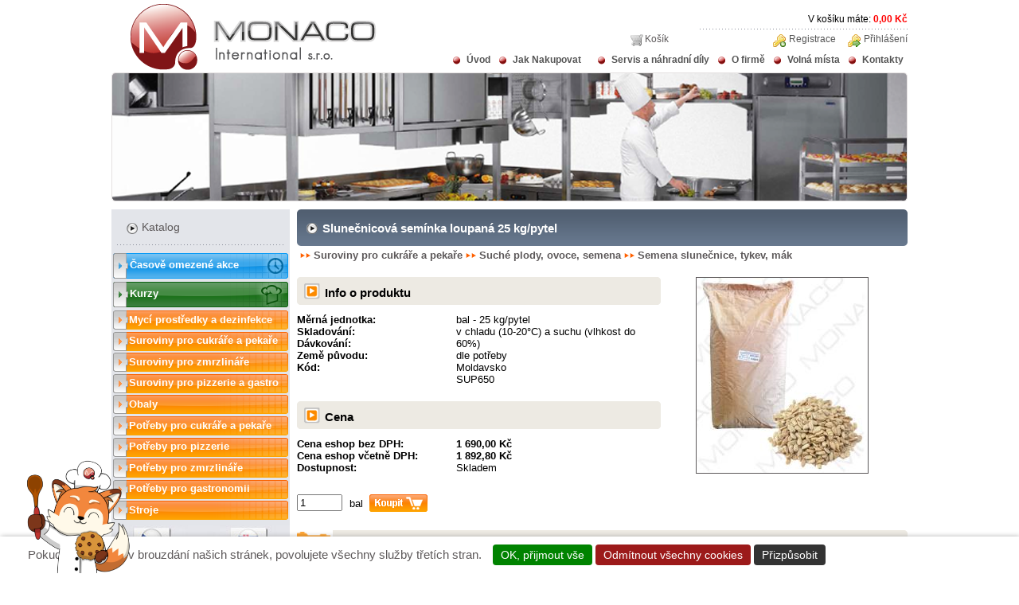

--- FILE ---
content_type: text/html; charset=utf-8
request_url: https://www.monacoint.com/eshop/produkt/sup650
body_size: 6073
content:
<!DOCTYPE html PUBLIC "-//W3C//DTD XHTML 1.0 Strict//EN"
  "http://www.w3.org/TR/xhtml1/DTD/xhtml1-strict.dtd">
<html xmlns="http://www.w3.org/1999/xhtml" xml:lang="cs" lang="cs" dir="ltr">
	<head>
<meta http-equiv="Content-Type" content="text/html; charset=utf-8" />
		<title>Slunečnicová semínka loupaná 25 kg/pytel | Monaco Int. s.r.o.</title>
		<meta http-equiv="Content-Type" content="text/html; charset=utf-8" />
<link rel="shortcut icon" href="/eshop/sites/all/themes/monacoint/i/favicon.png" type="image/x-icon" />
		<link type="text/css" rel="stylesheet" media="all" href="/eshop/sites/default/files/css/css_1a0b0c2d0b92425112d07d9bf5475d0b.css" />
<link type="text/css" rel="stylesheet" media="print" href="/eshop/sites/default/files/css/css_4ea5c7cdf8305b5717facfc4c1812772.css" />
		<script type="text/javascript" src="/eshop/misc/jquery.js?b"></script>
<script type="text/javascript" src="/eshop/misc/drupal.js?b"></script>
<script type="text/javascript" src="/eshop/sites/default/files/languages/cs_b934e61aea0d186c7b927397fcc6c47d.js?b"></script>
<script type="text/javascript" src="/eshop/sites/all/modules/lightbox2/js/auto_image_handling.js?b"></script>
<script type="text/javascript" src="/eshop/sites/all/modules/lightbox2/js/lightbox.js?b"></script>
<script type="text/javascript" src="/eshop/sites/all/modules/nice_menus/nice_menus.js?b"></script>
<script type="text/javascript" src="/eshop/sites/all/modules/ubercart/uc_roles/uc_roles.js?b"></script>
<script type="text/javascript" src="/eshop/sites/all/modules/views_slideshow/js/jquery.cycle.all.min.js?b"></script>
<script type="text/javascript" src="/eshop/sites/all/modules/views_slideshow/contrib/views_slideshow_singleframe/views_slideshow.js?b"></script>
<script type="text/javascript" src="/eshop/sites/all/modules/views_slideshow/contrib/views_slideshow_thumbnailhover/views_slideshow.js?b"></script>
<script type="text/javascript" src="/eshop/sites/all/modules/uc_out_of_stock/uc_out_of_stock.js?b"></script>
<script type="text/javascript" src="/eshop/sites/all/modules/views/js/base.js?b"></script>
<script type="text/javascript" src="/eshop/sites/all/modules/views/js/ajax_view.js?b"></script>
<script type="text/javascript" src="/eshop/misc/autocomplete.js?b"></script>
<script type="text/javascript" src="/eshop/sites/all/themes/monacoint/tarteaucitron/tarteaucitron.js?b"></script>
<script type="text/javascript" src="/eshop/sites/all/themes/monacoint/tarteaucitron/lang/tarteaucitron.cs.js?b"></script>
<script type="text/javascript">
<!--//--><![CDATA[//><!--
jQuery.extend(Drupal.settings, { "basePath": "/eshop/", "lightbox2": { "rtl": "0", "file_path": "/eshop/(\\w\\w/)sites/default/files", "default_image": "/eshop/sites/all/modules/lightbox2/images/brokenimage.jpg", "border_size": 10, "font_color": "000", "box_color": "fff", "top_position": "", "overlay_opacity": "0.8", "overlay_color": "000", "disable_close_click": true, "resize_sequence": 0, "resize_speed": 400, "fade_in_speed": 400, "slide_down_speed": 600, "use_alt_layout": false, "disable_resize": false, "disable_zoom": false, "force_show_nav": false, "show_caption": true, "loop_items": false, "node_link_text": "View Image Details", "node_link_target": false, "image_count": "Image !current of !total", "video_count": "Video !current of !total", "page_count": "Page !current of !total", "lite_press_x_close": "press \x3ca href=\"#\" onclick=\"hideLightbox(); return FALSE;\"\x3e\x3ckbd\x3ex\x3c/kbd\x3e\x3c/a\x3e to close", "download_link_text": "", "enable_login": false, "enable_contact": false, "keys_close": "c x 27", "keys_previous": "p 37", "keys_next": "n 39", "keys_zoom": "z", "keys_play_pause": "32", "display_image_size": "original", "image_node_sizes": "()", "trigger_lightbox_classes": "", "trigger_lightbox_group_classes": "", "trigger_slideshow_classes": "", "trigger_lightframe_classes": "", "trigger_lightframe_group_classes": "", "custom_class_handler": "lightbox", "custom_trigger_classes": "img.lbox2", "disable_for_gallery_lists": 1, "disable_for_acidfree_gallery_lists": true, "enable_acidfree_videos": true, "slideshow_interval": 5000, "slideshow_automatic_start": true, "slideshow_automatic_exit": true, "show_play_pause": true, "pause_on_next_click": false, "pause_on_previous_click": true, "loop_slides": false, "iframe_width": 600, "iframe_height": 400, "iframe_border": 1, "enable_video": false }, "uc_out_of_stock": { "path": "/eshop/uc_out_of_stock/query", "throbber": 0, "instock": 0, "msg": "\x3cspan\x3eObsazeno\x3c/span\x3e" }, "views": { "ajax_path": "/eshop/views/ajax", "ajaxViews": [ { "view_name": "sort", "view_display_id": "block_12", "view_args": "SUP650", "view_path": "node/40344", "view_base_path": "node/14943/%", "view_dom_id": 1, "pager_element": 0 } ] } });
//--><!]]>
</script>
				<meta name="title" content="Slunečnicová semínka loupaná 25 kg/pytel" /> <meta name="description" content="Vyloupaná slunečnicová semínka mají všestranné použití - do pečiva, zeleninových či ovocných salátů, do obilných kaší a musli, výborné jsou v jogurtu. Sypeme jimi koláče, slané tyčky nebo chleba."/> <link rel="image_src" href="http://www.monacoint.com/eshop/sites/default/files/_AAG7000101_0.jpg" />
				
		<script>

tarteaucitron.init({
    privacyUrl: "/eshop/node/6",
    hashtag: "#tarteaucitron",
    cookieName: "tarteaucitron",
    orientation: "bottom",
    showAlertSmall: false,
    cookieslist: true,
    adblocker: false,
    AcceptAllCta: true,
    highPrivacy: false,
    handleBrowserDNTRequest: false,
    removeCredit: true,
    moreInfoLink: true,
    useExternalCss: false,
    iconSrc: "/eshop/sites/all/themes/monacoint/i/cookie.png",
    lang: "cs",
	baseUrl: "/eshop/sites/all/themes/monacoint/tarteaucitron/"
});

// Configurazione Google Analytics 4 (GA4)
tarteaucitron.user.gtagUa = 'G-38BHR7EXRK';
tarteaucitron.job = tarteaucitron.job || [];
tarteaucitron.job.push('gtag');

// Configurazione Google Ads
tarteaucitron.services.googleads = {
    "key": "googleads",
    "type": "ads",
    "name": "Google Ads",
    "uri": "https://policies.google.com/privacy",
    "needConsent": true,
    "cookies": ['_gcl_au'],
    "js": function () {
        // Global Site Tag (gtag.js)
        (function() {
            if (!window.gtag) { // Evita di ricaricare lo script se già presente
                var script = document.createElement('script');
                script.async = true;
                script.src = "https://www.googletagmanager.com/gtag/js?id=AW-1007063603";
                document.head.appendChild(script);

                window.dataLayer = window.dataLayer || [];
                function gtag(){dataLayer.push(arguments);}
                window.gtag = gtag; // Imposta gtag a livello globale
                gtag('js', new Date());
            }

            // Configurazione per Google Ads
            gtag('config', 'AW-1007063603');
        })();
    }
};
tarteaucitron.job.push('googleads');


tarteaucitron.services.metapixel = {
    "key": "metapixel",
    "type": "ads",
    "name": "Meta Pixel",
    "uri": "https://www.facebook.com/about/privacy/",
    "needConsent": true,
    "cookies": ['_fbp', 'fr'],
    "js": function () {
        !function(f,b,e,v,n,t,s) {
            if(f.fbq) return;
            n=f.fbq=function(){n.callMethod ? n.callMethod.apply(n,arguments) : n.queue.push(arguments)};
            if(!f._fbq) f._fbq=n;
            n.push=n;
            n.loaded=!0;
            n.version='2.0';
            n.queue=[];
            t=b.createElement(e);
            t.async=!0;
            t.src=v;
            s=b.getElementsByTagName(e)[0];
            s.parentNode.insertBefore(t,s)
        }(window, document,'script','https://connect.facebook.net/en_US/fbevents.js');

        // Inizializza il Pixel
        fbq('init', '1132360131115790');
        fbq('track', 'PageView');
    }
};
tarteaucitron.job.push('metapixel');

tarteaucitron.services.sklik_retargeting = {
    "key": "sklik_retargeting",
    "type": "ads",
    "name": "Sklik Retargeting",
    "uri": "https://napoveda.sklik.cz/ochrana-osobnich-udaju/",
    "needConsent": true,
    "cookies": ['_sznct'],
    "js": function () {
        // Carica rc.js e configura il retargeting
        (function() {
            var script = document.createElement('script');
            script.async = true;
            script.src = "https://c.seznam.cz/js/rc.js";

            script.onload = function() {

                if (window.sznIVA && window.sznIVA.IS && typeof window.sznIVA.IS.updateIdentities === 'function') {

                    // Aggiorna identità
                    window.sznIVA.IS.updateIdentities({
                        eid: ''
                    });

                    // Configura retargeting
                    var retargetingConf = {
                        rtgId: 45799,
                        consent: 1
                    };
                    window.rc.retargetingHit(retargetingConf);
                } else {
                }
            };

            document.head.appendChild(script);
        })();
    }
};
tarteaucitron.job.push('sklik_retargeting');

tarteaucitron.services.customtracker = {
    "key": "customtracker",
    "type": "ads",
    "name": "Custom Tracker",
    "uri": "https://imper.cz/ochrana-osobnich-udaju/",
    "needConsent": true,
    "cookies": [],
    "js": function () {
        (function(a,c,v){
            a.type="text/javascript";
            a.async=true;
            a.src="https://394424.com/3iFrv/N389m/PiLM95/app.js";
            c=c[0];
            c.parentNode.insertBefore(a,c)
        })(document.createElement("script"), document.getElementsByTagName("script"));
    }
};
tarteaucitron.job.push('customtracker');



window.addEventListener('load', function () {
    const targetNode = document.body;
    const config = { childList: true, subtree: true };

    const observer = new MutationObserver(function (mutationsList, observer) {
        const consentBar = document.getElementById('tarteaucitronDisclaimerAlert');
        if (consentBar) {
            const newElement = document.createElement('div');
            newElement.innerHTML = `
                <div id="cookie-fox"> </div>
            `;

            consentBar.parentNode.insertBefore(newElement, consentBar);
            observer.disconnect();
        }
    });

    observer.observe(targetNode, config);
});



</script>

	</head>
<!--   <div id="fb-root"></div> -->
	<body class="not-front not-logged-in page-node node-type-product one-sidebar sidebar-left node-id-40344">
<!-- <div id="fb-root"></div> -->
<!--<script>(function(d, s, id) {
  var js, fjs = d.getElementsByTagName(s)[0];
  if (d.getElementById(id)) return;
  js = d.createElement(s); js.id = id;
  js.src = "//connect.facebook.net/cs_CZ/sdk.js#xfbml=1&version=v2.4&appId=430691750437832";
  fjs.parentNode.insertBefore(js, fjs);
}(document, 'script', 'facebook-jssdk'));</script>-->
				<div id="container">
						<div id="header">
				<div id="logo">
					<a href="/eshop/" title="Úvod">
					<img src="/eshop/sites/all/themes/monacoint/i/a1.png" alt="Úvod" title="Úvod" /></a>
				</div>
				<p id="scart">V košíku máte: <span class="red bold">0,00 Kč</span></p>
				<div id="block-menu-menu-loginmenu" class="block block-menu">

  <div class="content">
    <ul class="menu"><li class="leaf first"><a href="/eshop/user" title="">Přihlášení</a></li>
<li class="leaf last"><a href="/eshop/user/register" title="">Registrace</a></li>
</ul>  </div>
</div><div id="block-block-5" class="block block-block">

  <div class="content">
    <ul>
<li id="carrello"><a href="/eshop/cart" title="Košík">Košík</a></li>
</ul>  </div>
</div>			</div>
			<div id="menu">
				<div id="block-nice_menus-1" class="block block-nice_menus">

  <div class="content">
    <ul class="nice-menu nice-menu-down" id="nice-menu-1"><li id="menu-386" class="menu-path-front"><a href="/eshop/" title="Monaco Int, s.r.o. ...od roku 1993 jako obchodní zastoupení renomovaných italských výrobců">Úvod</a></li>
<li id="menu-387" class="menuparent menu-path-node-2"><a href="#" title="Jak Nakupovat">Jak Nakupovat</a><ul><li id="menu-4722" class="menu-path-node-7294"><a href="/eshop/node/7294" title="O nákupu">O nákupu</a></li>
<li id="menu-392" class="menu-path-node-7"><a href="/eshop/node/7" title="Dopravné a platby">Dopravné a platby</a></li>
<li id="menu-391" class="menu-path-node-6"><a href="/eshop/node/6" title="Všeobecné obchodní podmínky">Všeobecné obchodní podmínky</a></li>
</ul>
</li>
<li id="menu-388" class="menu-path-node-3"><a href="/eshop/node/3" title="Servis a náhradní díly">Servis a náhradní díly</a></li>
<li id="menu-389" class="menu-path-node-4"><a href="/eshop/node/4" title="O firmě">O firmě</a></li>
<li id="menu-7105" class="menu-path-node-13678"><a href="/eshop/node/13678" title="Volná místa">Volná místa</a></li>
<li id="menu-7046" class="menu-path-node-13487"><a href="/eshop/node/13487" title="Napište nám">Kontakty</a></li>
</ul>
  </div>
</div>                <img  class="simg" src="/eshop/sites/all/themes/monacoint/i/a4.png" alt="Monaco Int. s.r.o." title="Spot Monaco Int." />
			</div>
						<div id="left">
				<div id="kat1"><h2>Katalog</h2></div>
<div id="kat2"><ul class="catalog menu"><li class="collapsed akce"><a href="/eshop/akce">Časově omezené akce</a></li><li class="collapsed corsi-menu"><a href="/eshop/kurzy">Kurzy</a></li><li class="collapsed"><a href="/eshop/catalog/90849">Mycí prostředky a dezinfekce</a></li>
<li class="collapsed"><a href="/eshop/catalog/2896">Suroviny pro cukráře a pekaře</a></li>
<li class="collapsed"><a href="/eshop/catalog/3133">Suroviny pro zmrzlináře</a></li>
<li class="collapsed"><a href="/eshop/catalog/3334">Suroviny pro pizzerie a gastro</a></li>
<li class="collapsed"><a href="/eshop/catalog/3058">Obaly</a></li>
<li class="collapsed"><a href="/eshop/catalog/682">Potřeby pro cukráře a pekaře</a></li>
<li class="collapsed"><a href="/eshop/catalog/2660">Potřeby pro pizzerie</a></li>
<li class="collapsed"><a href="/eshop/catalog/2142">Potřeby pro zmrzlináře</a></li>
<li class="collapsed"><a href="/eshop/catalog/3152">Potřeby pro gastronomii</a></li>
<li class="collapsed"><a href="/eshop/catalog/2167">Stroje</a></li>
</ul></div><div id="block-block-11" class="block block-block">

  <div class="content">
    <div id="shipping_info">Zdarma dopravíme za 1000Kč</div>  </div>
</div><div id="sea1"><h2>Vyhledávat</h2></div>
<div id="sea2"><div id="finder-block-5" class="finder-block"><div id="finder-block-5-wrapper" class="finder-view-wrapper"><div class="finder-view-5 finder-view"><form action="/eshop/finder/5"  accept-charset="UTF-8" method="post" id="finder-form-5">
<div><div class="finder-form finder-5"><div class="form-item" id="edit-4-wrapper">
 <label for="edit-4">Hledání: </label>
 <input type="text" maxlength="128" name="4" id="edit-4" size="60" value="" class="form-text form-autocomplete" />
</div>
<input class="autocomplete" type="hidden" id="edit-4-autocomplete" value="https://www.monacoint.com/eshop/finder_autocomplete/autocomplete/5/4" disabled="disabled" /><input type="image" name="find"  src="/eshop/sites/all/themes/monacoint/i/a25.png" value="Search" id="edit-submit" class="form-submit" />
</div><input type="hidden" name="form_build_id" id="form-_L5ia-zinWZNzZuQgfpTOqzXCxkNZJuT3CTOon61-eE" value="form-_L5ia-zinWZNzZuQgfpTOqzXCxkNZJuT3CTOon61-eE"  />
<input type="hidden" name="form_id" id="edit-finder-form-5" value="finder_form_5"  />

</div></form>
</div></div></div></div>
<div id="sea3"> </div><div id="block-block-7" class="block block-block">

  <div class="content">
    <div class="fb-page" data-href="https://www.facebook.com/monacoint" data-width="224" data-height="214" data-small-header="false" data-adapt-container-width="false" data-hide-cover="false" data-show-facepile="true"><div class="fb-xfbml-parse-ignore"><blockquote cite="https://www.facebook.com/monacoint"><a href="https://www.facebook.com/monacoint">Monaco int. s.r.o.</a></blockquote></div></div>  </div>
</div>			</div>
			<div id="center">
									<h1 class="title">Slunečnicová semínka loupaná 25 kg/pytel</h1>
								
        									<div id="node-40344" class="prodotti">
	<div class="pathlink">
		<ul><li><a class="lnk" href="/eshop/catalog/2896">Suroviny pro cukráře a pekaře</a></li><li><a class="lnk" href="/eshop/catalog/2942">Suché plody, ovoce, semena</a></li><li><a class="lnke" href="/eshop/catalog/2943">Semena slunečnice, tykev, mák</a></li></ul>	</div>




	<div id="cont_left">
		<div class="info_product">
			<h3 class="info">Info o produktu</h3>
			<div class="cena_sx"><strong>Měrná jednotka: </strong></div><div class="cena_dx">bal -  25 kg/pytel</div><div class="cena_sx"><strong>Skladování: </strong></div><div class="cena_dx">v chladu (10-20°C) a suchu (vlhkost do 60%)</div><div class="cena_sx"><strong>Dávkování: </strong></div><div class="cena_dx">dle potřeby</div><div class="cena_sx"><strong>Země původu: </strong></div><div class="cena_dx">Moldavsko</div><div class="cena_sx"><strong>Kód: </strong></div><div class="cena_dx">SUP650</div>	    </div>
		<div class="info_cena">
			<h3 id="info_p">Cena</h3>
						<div class="cena_sx"><strong>Cena eshop bez DPH:</strong></div><div class="cena_dx bold">1 690,00 Kč</div>
			<div class="cena_sx"><strong>Cena eshop včetně DPH:</strong></div><div class="cena_dx bold">1 892,80 Kč</div>
						<div class="cena_sx"><strong>Dostupnost:</strong></div><div class="cena_dx">Skladem</div>
		</div>
		<div id="buynow"><div class="field-buyitnowbutton-new_products"><form action="/eshop/produkt/sup650"  accept-charset="UTF-8" method="post" id="uc-product-add-to-cart-form-40344">
<div><div class="form-item" id="edit-qty-wrapper">
 <label for="edit-qty">Množství: </label>
 <input type="text" maxlength="6" name="qty" id="edit-qty" size="5" value="1" class="form-text" /><span>bal</span>
</div>
<input type="image" name="op"  src="/eshop/sites/all/themes/monacoint/i/a16.png" value="Add to cart" id="edit-submit-40344" class="form-submit node-add-to-cart" />
<input type="hidden" name="form_build_id" id="form-tSGlkOwmxAel53T7gATDsln5k7YSVb3R1SkxBka5-Sg" value="form-tSGlkOwmxAel53T7gATDsln5k7YSVb3R1SkxBka5-Sg"  />
<input type="hidden" name="form_id" id="edit-uc-product-add-to-cart-form-40344" value="uc_product_add_to_cart_form_40344"  />

</div></form>
</div></div>
	</div>
	<div class="image_product">
								    <a class="lbox2" title="" href="/eshop/sites/default/files/imagecache/product_full/_AAG7000101_0.jpg">
			<img class="lbox2" title="" alt="" src="/eshop/sites/default/files/imagecache/product/_AAG7000101_0.jpg" />
		</a>
			</div>
		<div id="gallery_p"><h3>Galerie:</h3>		<ul id="list_prod">
						<li><a class="lbox2"  title="" href="/eshop/sites/default/files/imagecache/product_full/_AAG7000101_0.jpg">
				<img class="lbox2" title="" alt="" src="/eshop/sites/default/files/imagecache/uc_thumbnail/_AAG7000101_0.jpg"/></a></li>
   							<li><a class="lbox2"  title="" href="/eshop/sites/default/files/imagecache/product_full/_AL47000101_0.jpg">
				<img class="lbox2" title="" alt="" src="/eshop/sites/default/files/imagecache/uc_thumbnail/_AL47000101_0.jpg"/></a></li>
   							<li><a class="lbox2"  title="" href="/eshop/sites/default/files/imagecache/product_full/_AD47000101_0.jpg">
				<img class="lbox2" title="" alt="" src="/eshop/sites/default/files/imagecache/uc_thumbnail/_AD47000101_0.jpg"/></a></li>
   			</ul></div>	<div class="info_popo">
		<div class="generic_d"><h3 class="infop">Popis/použití: </h3></div><p>Vyloupaná slunečnicová semínka mají všestranné použití - do pečiva, zeleninových či ovocných salátů, do obilných kaší a musli, výborné jsou v jogurtu. Sypeme jimi koláče, slané tyčky nebo chleba.  </p>	</div>	

	       <div id="accessori">
      <div class="view view-sort view-id-sort view-display-id-block_12 view-dom-id-1">
    
  
  
  
  
  
  
  
  
</div>     </div>
    
	</div>
													<div id="content-header">
																													</div>
						
			</div>
						<div id="footer">
				<p>Copyright © 2009/2010 "Monaco International s.r.o.". All Rights Reserved.</p>
<p>Website designed by <a href="http://www.skywave.it" title="Web Designed by Skywave.it">Skywave.it</a></p>			</div>

								</div>
	</body>
</html>


--- FILE ---
content_type: application/javascript
request_url: https://www.monacoint.com/eshop/sites/default/files/languages/cs_b934e61aea0d186c7b927397fcc6c47d.js?b
body_size: 143
content:
Drupal.locale = { 'pluralFormula': function($n) { return Number((($n==1)?(0):((($n>=2)&&($n<=4))?(1):2))); }, 'strings': { "Next": "Následující", "Close": "Zavřít", "Are you sure you want to remove this item?": "Jste si jistý že chcete odebrat tuto položku?", "Save": "Uložit", "Automatic alias": "Automatický alias" } };